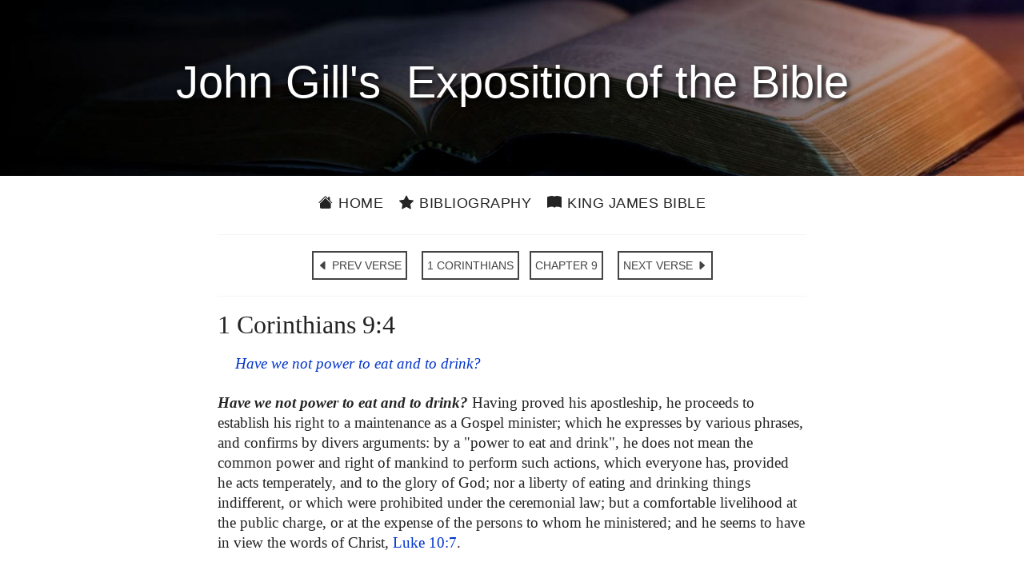

--- FILE ---
content_type: text/html; charset=utf-8
request_url: https://johngill.thekingsbible.com/CommentaryVerse/46/9/4
body_size: 3103
content:

<!DOCTYPE html>
<html lang="en-gb">
<head prefix="og: https://ogp.me/ns#">
    <title>John Gill&#39;s Exposition of the Bible - 1 Corinthians 9:4</title>
    <meta charset="utf-8">
    <meta name="viewport" content="width=device-width, initial-scale=1.0">
    <meta name="description" content="John Gill&#39;s Exposition of the Bible - 1 Corinthians 9:4">
    <meta name="keywords" content="John Gill&#39;s Exposition of the Bible - 1 Corinthians 9:4">
    <meta property="og:title" content="John Gill&#39;s Exposition of the Bible - 1 Corinthians 9:4">
    <meta property="og:description" content="John Gill&#39;s Exposition of the Bible - 1 Corinthians 9:4">
    <meta property="og:type" content="website">
    <meta property="og:url" content="https://johngill.thekingsbible.com/CommentaryVerse/46/9/4">
    <meta property="og:image" content="https://johngill.thekingsbible.com/Content/images/JohnGill.jpg">
    <meta property="og:image-alt" content="John Gills Exposition of the Bible">
    <meta property="og:image:width" content="351">
    <meta property="og:image:height" content="440">
    <meta property="og:site_name" content="John Gills Exposition of the Bible">
    <meta property="fb:app_id" content="220336124652310">
    <meta name="google-site-verification" content="eXARYYziarmj4ZumnH84cJs7nAnamenNM6bZJ1uKPFE">
    <link rel="shortcut icon" href="/favicon.ico" type="image/x-icon">
    <link rel="apple-touch-icon" sizes="180x180" href="/apple-touch-icon.png">
    <link rel="icon" type="image/png" sizes="32x32" href="/favicon-32x32.png">
    <link rel="icon" type="image/png" sizes="16x16" href="/favicon-16x16.png">
    <link rel="stylesheet" href="https://ajax.googleapis.com/ajax/libs/jqueryui/1.13.2/themes/smoothness/jquery-ui.css">
    <link rel="stylesheet" href="https://cdn.jsdelivr.net/npm/bootstrap-icons@1.11.3/font/bootstrap-icons.min.css">
    <link rel="stylesheet" href="/Content/bootstrap.min.css?v=202410271110">
    <link rel="stylesheet" href="/Content/JohnGillsCommentary.min.css?v=202410271110" />
</head>
<body>
    <div id="spinner">Loading...</div>
    <header>
        <div class="pageheader"><h1>&nbsp;John&nbsp;Gill's&nbsp; Exposition of&nbsp;the&nbsp;Bible&nbsp;</h1></div>
        <div class="container site-head-backcolor">
    <div class="row">
        <div class="col-md-12">
            <div class="navmenu">
                <ul class="nav borderred">
                    <li class="nav-item">
                        <a href="/" class="aniload"><i class="bi bi-house-fill" aria-hidden="true"></i>&nbsp;Home</a>
                    </li>
                    <li class="nav-item">
                        <a href="/Home/JohnGill" class="aniload"><i class="bi bi-star-fill" aria-hidden="true"></i>&nbsp;Bibliography</a>
                    </li>
                    <li class="nav-item d-none d-md-block">
                        <a href="https://thekingsbible.com/"><i class="bi bi-book-fill" aria-hidden="true"></i>&nbsp;King James Bible</a>
                    </li>
                    <li class="nav-item d-md-none">
                        <a href="https://thekingsbible.com/"><i class="bi bi-book-fill" aria-hidden="true"></i>&nbsp;KJV</a>
                    </li>
                </ul>
            </div>
        </div>
    </div>
</div>
    </header>
    <main>
        <div id="content-wrapper" class="container">
            <div class="body-content">
                

<div class="row">
    <div class="col-md-2">&nbsp;</div>
    <div class="col-md-8">
        <hr>
        <div class="nextprevnav text-center">
            <a href="/CommentaryVerse/46/9/3" class="btn btn-primary">
                <i class="bi bi-caret-left-fill" aria-hidden="true"></i> PREV VERSE
            </a>&nbsp;
            <a href="/CommentaryBook/46" class="btn btn-primary">
                1 CORINTHIANS
            </a>
            <a href="/CommentaryChapter/46/9" class="btn btn-primary">
                CHAPTER 9
            </a>&nbsp;
            <a href="/CommentaryVerse/46/9/5" class="btn btn-primary">
                NEXT VERSE
                <i class="bi bi-caret-right-fill" aria-hidden="true"></i>
            </a>
        </div>
        <hr>
        <div class="clearfix">
            <h2>1 Corinthians 9:4</h2><p class='kjvverse'>Have we not power to eat and to drink?</p><p><strong>Have we not power to eat and to drink?</strong> Having proved his apostleship, he proceeds to establish his right to a maintenance as a Gospel minister; which he expresses by various phrases, and confirms by divers arguments: by a "power to eat and drink", he does not mean the common power and right of mankind to perform such actions, which everyone has, provided he acts temperately, and to the glory of God; nor a liberty of eating and drinking things indifferent, or which were prohibited under the ceremonial law; but a comfortable livelihood at the public charge, or at the expense of the persons to whom he ministered; and he seems to have in view the words of Christ, <a href="#" class="vlink" data-bible="42010007">Luke&nbsp;10:7</a>.</p>
        </div>
    </div>
    <div class="col-md-2">&nbsp;</div>
</div>
<div><p>&nbsp;</p></div>
<input type="hidden" id="Token" value="Z62FZ31RMcyZ6EdM+r5vbTl87o+6mFXD6qgANB6++5rO7pSQ+VuHeE5bAyX6tmmB" />
<div id="RefPanel" class="panel showpanel">
    <div class="closepanel">X</div>
    <div id="RefPanelText" class="clear"></div>
</div>
<div id="RefPanel" class="panel showpanel">
<div class="closepanel">X</div><div id="RefPanelText" class="clear"></div>
</div>

            </div>
        </div>
    </main>
    <footer>
        <div class="footcontent">
    <div class="footheaddiv">
        <div class="container">
            <div class="row">
                <div class="foothead col-md-12"><h2>John&nbsp;Gill's Exposition&nbsp;of&nbsp;the&nbsp;Bible</h2></div>
            </div>
        </div>
    </div>
    <div class="footmenudiv">
        <div class="container">
            <div class="row">
                <div class="col-md-4 footmenu">
                    <div class="colhead">SITEMAP</div>
                    <hr>
                    <ul class="list-unstyled">
                        <li><a href="/" class="aniload"><i class="bi bi-house-fill" aria-hidden="true"></i>&nbsp;&nbsp;Home</a></li>
                        <li><a href="/Home/JohnGill" class="aniload"><i class="bi bi-star-fill" aria-hidden="true"></i>&nbsp;&nbsp;Bibliography</a></li>
                    </ul>
                    <div class="d-none d-md-block mb-2">&nbsp;</div>
                    <div class="d-none d-md-block mb-2">&nbsp;</div>
                    <div class="d-none d-md-block mb-2">&nbsp;</div>
                    <div class="d-none d-md-block mb-2">&nbsp;</div>
                    <hr>
                </div>
                <div class="col-md-4 footmenu">
                    <div class="colhead">ABOUT and LEGAL</div>
                    <hr>
                    <ul class="list-unstyled">
                        <li><a href="/Home/AboutUs" class="aniload">About&nbsp;Us</a></li>
                        <li><a href="/Home/Terms" class="aniload">Terms&nbsp;of&nbsp;Use</a></li>
                        <li><a href="/Home/Privacy" class="aniload">Privacy&nbsp;Policy</a></li>
                        <li><a href="/Home/Copyright" class="aniload">Copyright&nbsp;Notice</a></li>
                    </ul>
                    <div class="d-none d-md-block mb-2">&nbsp;</div>
                    <div class="d-none d-md-block mb-2">&nbsp;</div>
                    <hr>
                </div><div class="col-md-4 footmenu">
                    <div class="colhead">OUR WEBSITES</div>
                    <hr>
                    <ul class="list-unstyled">
                        <li><a href="https://thekingsbible.com/">The Kings Bible</a></li>
                        <li><a href="https://blackletterkingjamesbible.com/">King James Bible 1611</a></li>
                        <li><a href="https://kingjamesbibledictionary.com/">King James Bible Dictionary</a></li>
                        <li><a href="https://webstersdictionary1828.com/">Websters Dictionary 1828</a></li>
                        <li><a href="https://textusreceptusbibles.com/">Textus Receptus Bibles</a></li>
                        <li><a href="https://tsk-online.com/">Treasury of Scripture Knowledge</a></li>
                    </ul>
                    <hr>
                </div>
            </div><div class="row">
                <div class="col-md-12">
                    <a href="https://www.facebook.com/thekingjamessbible" class="footmenulogo d-none d-sm-block">
                        <img src="/Content/images/facebook.gif" alt="Find us on Facebook">
                    </a>
                    <a href="https://mobile.facebook.com/thekingjamessbible" class="footmenulogo d-sm-none">
                        <img src="/Content/images/facebook.gif" alt="Find us on Facebook">
                    </a>
                </div>
            </div>
            <div class="row">
                <div class="text-center col-md-12 sanserif mb-3">
                    <a href="/Home/Copyright" class="aniload sanserif copyright" style="color:#fff; font-size:16px">&copy;&nbsp;Copyright&nbsp;2022 MasonSoft&nbsp;Technology&nbsp;Ltd</a>
                </div>
            </div>
        </div>
    </div>
</div>
<div class="version">v3 (15.10.2024)</div>

    </footer>
    <div id="cookieConsent" class="cookiealert">
    <div class="cookie-container ms-md-auto me-md-auto">
        <h3>Cookies & Privacy</h3>
        <p>
            We use cookies to ensure you get the best experience on our website.
            By using our site you acknowledge that you have read and understand our
            <a href="/Home/Privacy">Privacy Policy</a>.
        </p>
        <div class="text-center mt-4 mb-2">
            <button class="acceptcookies btn btn-outline-dark btn-sm me-3">Accept</button>
            <button class="rejectcookies btn btn-outline-dark btn-sm">Reject</button>
        </div>
    </div>
</div>


    <input type="hidden" value="CommentaryVerse">
    <script src="/Scripts/jquery-3.7.1.min.js?v=202410271110"></script>
    <script src="/Scripts/bootstrap.min.js?v=202410271110"></script>
    <script src="/Scripts/JohnGillsCommentary.min.js?v=202410271110"></script>
     
</body>
</html>